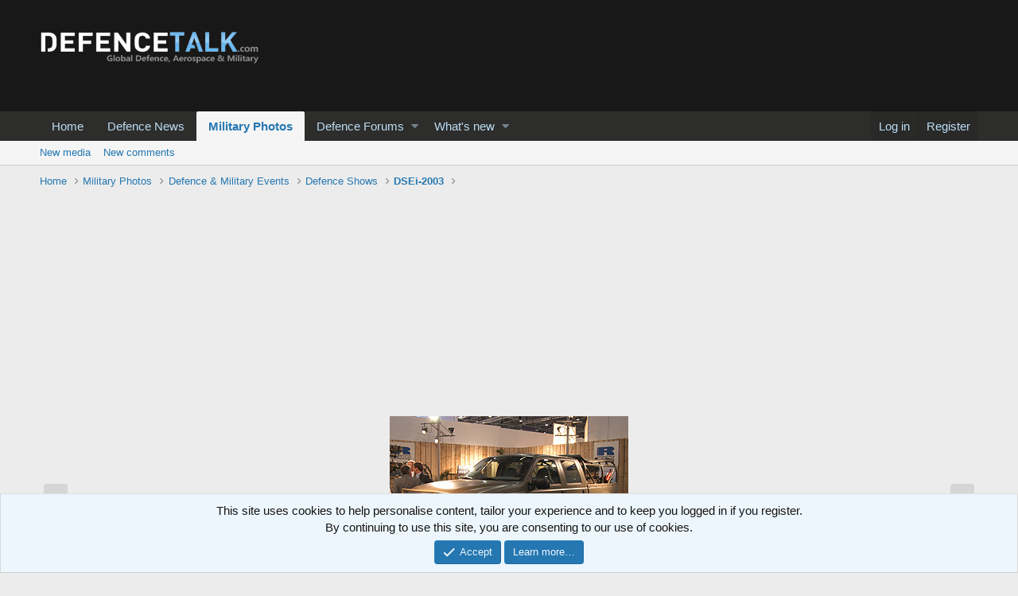

--- FILE ---
content_type: text/html; charset=utf-8
request_url: https://www.google.com/recaptcha/api2/aframe
body_size: 265
content:
<!DOCTYPE HTML><html><head><meta http-equiv="content-type" content="text/html; charset=UTF-8"></head><body><script nonce="Znvc7w-tkLJoH2hm3jt4rg">/** Anti-fraud and anti-abuse applications only. See google.com/recaptcha */ try{var clients={'sodar':'https://pagead2.googlesyndication.com/pagead/sodar?'};window.addEventListener("message",function(a){try{if(a.source===window.parent){var b=JSON.parse(a.data);var c=clients[b['id']];if(c){var d=document.createElement('img');d.src=c+b['params']+'&rc='+(localStorage.getItem("rc::a")?sessionStorage.getItem("rc::b"):"");window.document.body.appendChild(d);sessionStorage.setItem("rc::e",parseInt(sessionStorage.getItem("rc::e")||0)+1);localStorage.setItem("rc::h",'1768999142439');}}}catch(b){}});window.parent.postMessage("_grecaptcha_ready", "*");}catch(b){}</script></body></html>